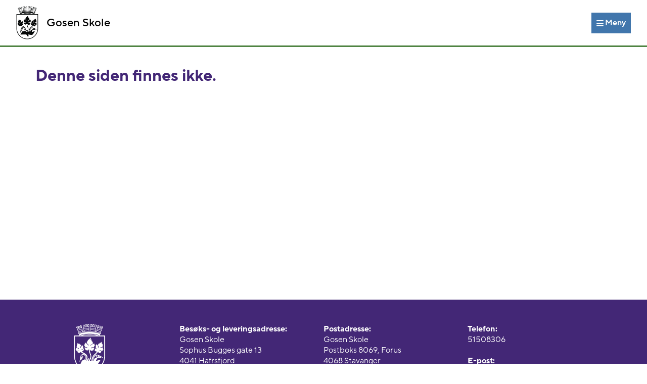

--- FILE ---
content_type: text/html; charset=utf-8
request_url: https://www.minskole.no/gosen/Underside/3138
body_size: 13419
content:


<!DOCTYPE html>

<html lang="nb">
<head><title>
	Biblioteket - Gosen Skole
</title><meta name="viewport" content="width=device-width, initial-scale=1.0" /><link rel="preload" as="font" href="/ResourcesStv/fonts/TT-Norms-Pro-Var-Roman.woff2" type="font/woff2" crossorigin="anonymous" /><link rel="preload" as="font" href="/ResourcesStv/fonts/TT-Norms-Pro-Var-Italic.woff2" type="font/woff2" crossorigin="anonymous" /><link rel="stylesheet" href="/ResourcesStv/Styles/Default.css?guid=20251004" /><link rel="shortcut icon" href="/ResourcesStv/Gfx/fav-icons/sk-icon.png" /><link rel="apple-touch-icon" sizes="57x57" href="/ResourcesStv/Gfx/fav-icons/apple-icon-57x57.png" /><link rel="apple-touch-icon" sizes="60x60" href="/ResourcesStv/Gfx/fav-icons/apple-icon-60x60.png" /><link rel="apple-touch-icon" sizes="72x72" href="/ResourcesStv/Gfx/fav-icons/apple-icon-72x72.png" /><link rel="apple-touch-icon" sizes="76x76" href="/ResourcesStv/Gfx/fav-icons/apple-icon-76x76.png" /><link rel="apple-touch-icon" sizes="114x114" href="/ResourcesStv/Gfx/fav-icons/apple-icon-114x114.png" /><link rel="apple-touch-icon" sizes="120x120" href="/ResourcesStv/Gfx/fav-icons/apple-icon-120x120.png" /><link rel="apple-touch-icon" sizes="144x144" href="/ResourcesStv/Gfx/fav-icons/apple-icon-144x144.png" /><link rel="apple-touch-icon" sizes="152x152" href="/ResourcesStv/Gfx/fav-icons/apple-icon-152x152.png" /><link rel="apple-touch-icon" sizes="180x180" href="/ResourcesStv/Gfx/fav-icons/apple-icon-180x180.png" /><link rel="icon" type="image/png" sizes="192x192" href="/ResourcesStv/Gfx/fav-icons/android-icon-192x192.png" /><link rel="icon" type="image/png" sizes="32x32" href="/ResourcesStv/Gfx/fav-icons/favicon-32x32.png" /><link rel="icon" type="image/png" sizes="96x96" href="/ResourcesStv/Gfx/fav-icons/favicon-96x96.png" /><link rel="icon" type="image/png" sizes="16x16" href="/ResourcesStv/Gfx/fav-icons/favicon-16x16.png" /><meta name="msapplication-TileColor" content="#0069B3" /><meta name="msapplication-TileImage" content="/ResourcesStv/Gfx/fav-icons/ms-icon-144x144.png" /><meta name="theme-color" content="#0069B3" />

    
    <script src="https://maps.googleapis.com/maps/api/js?key=AIzaSyCMsQA7pFU05BQIM4zu7_Qw8m2vCPiRaO4"></script>


    
<meta property="og:title" content="Biblioteket" /><link href="../../ResourcesStv/Styles/Default_Site2.css?guid=20240127" rel="stylesheet" type="text/css" /></head>
<body>
    <form method="post" action="/gosen/Underside/3138" id="form1">
<div class="aspNetHidden">
<input type="hidden" name="__VIEWSTATE" id="__VIEWSTATE" value="dEucgOowUS1N97cbDmzuoCkNuNM8AfvYkKS8Q5d0Sj9cWM0MTXpKpQ127k6dUmmL5KzE+7OdEq3omUXEsUq5nptnLSen0B+jGxCh+1OMQoQdbGUFJwDdzh/jqf6NvS4Smi/cAzi3NwJ+9d8wVEZcbr+YUstPmPxub7/1VWz4TMY9x4DuBK+kQJJDNi7RF/tnoecZdl3dE8JgR8fAeONIUty2N+KV/RJbUz9PRXzTisC6jGbABbG+kMqCgQxxgkVQgbL+lRDUTmUjMSDB7cLAQbls/bmVW7fXo9ivFRKORRBoWN9ySevUUIyxc82vN1pJu8hLMBHoFbCjT84w9iurOVEzlHhzp+c9u+t1HTwPrmrm5pFTuaQCBSz6V8YlXIvbnjUEAbd7pEpyDqRKpH4vuOw5errUDaum1493rkaGm1pOTvfGOJ+hWu1g4xpvU/MSvcj2spJ/N4kOQk/uyMbbiz4lF4pfmRwh0Q4/zqxWEO5E5FZqC5E9wsZ0gC+4n0P7NbhNQ9crWzgJv9I4bNO311ZCPHlUDbYh7AmBvSmps6n+4nfMKa8nGMuz9isccrqtCiusQdVtRIvYwQqncUivq3+bAV/CdzuJR70lVSJ5r1+YelsBzpHk2ovVRaldeSrilMKCe97wE5IS+kWP3s1nKBART7wQmjchd1wlGjk+QeQt5Y/wBAgGTurvqddO1N2OW87ie+1BiLdsUiRICz3QeiDmBCAhQ8z1N4DNIggyDPByjf3hBdOi/TgPkMkmpgj8jClZaAlwXalTM1ttDcQujA8iYRxuviCnOfJ1p0Wo8EPcWE5uNmBXrAeEYzBVbaZ+iAJtjPe7zFhNh8w6LTLIU0/oR7k4iMRfRaAIjsxG/ol5n6Zo4FxaKObtZrM/TNM+GxDPOLFpELt8yo5jOxQRM8q477tGNYHRLkWFQrU9CT73xX27Bp3rqqbhCg3nvHz3W8JcwnqmUohsG+mtJLx7vuEcEZlDMJa/W1nbQiiU3mHQX60YTaOc5+9kY6iSY1jHfIVneryNQQe+4Q0sMchmFYz/SrBqC52ednSKITBtQyUH/[base64]/x4U+IVV0C8H+nfh8TrIySzwvoqHtwMDYPqqHCGxJFIXNFMyg8eJTU3fDPTSQWvcA7XOtw8DPPhkGsXcAbicNDDD9GNTt5JBj3eoxzL1zv9J+JsKrZII/URPWsiHcRyFCEZTREWWEj6v+q8+iascFw==" />
</div>

<div class="aspNetHidden">

	<input type="hidden" name="__VIEWSTATEGENERATOR" id="__VIEWSTATEGENERATOR" value="C3124E07" />
</div>
        <div>

            <header>

                <div class="navbar">
                    <div class="navbar__badge">
                        <a href='/gosen'>
                            <img alt="" src="/ResourcesStv/Gfx/logo-header.png">
                             Gosen Skole</a>
                    </div>
                    <div class="navbar__menu">

                        <div class="navbar__menu__links sm-hidden">
                            &nbsp;
                        </div>
                        <div class="navbar__menu__hamburger" id="btnOpenNavbarMenu">
                            <a href="javascript:;" aria-label="Meny">
                                <svg class="icon" xmlns="http://www.w3.org/2000/svg" viewBox="0 0 448 512">
                                    <path d="M0 96C0 78.33 14.33 64 32 64H416C433.7 64 448 78.33 448 96C448 113.7 433.7 128 416 128H32C14.33 128 0 113.7 0 96zM0 256C0 238.3 14.33 224 32 224H416C433.7 224 448 238.3 448 256C448 273.7 433.7 288 416 288H32C14.33 288 0 273.7 0 256zM416 448H32C14.33 448 0 433.7 0 416C0 398.3 14.33 384 32 384H416C433.7 384 448 398.3 448 416C448 433.7 433.7 448 416 448z"></path>
                                </svg>
                                <span class="sm-hidden">Meny</span>
                            </a>
                        </div>
                    </div>

                    <div class="navbar__popup hidden" id="navbarMenuOverlay">
                        <div class="container">

                            <div class="navbar__popup__toolbar">
                                <div class="navbar__menu__links">
                                    <a class="lg-hidden" href='/gosen/nyhetsbrev'>Nyhetsbrev</a>
                                </div>
                                <div class="navbar__menu__hamburger" id="btnCloseNavbarMenu">
                                    <a href="javascript:;">
                                        <span class="sm-hidden">Lukk</span>
                                        <svg class="icon" xmlns="http://www.w3.org/2000/svg" viewBox="0 0 512 512">
                                            <path d="M437.5,386.6L306.9,256l130.6-130.6c14.1-14.1,14.1-36.8,0-50.9c-14.1-14.1-36.8-14.1-50.9,0L256,205.1L125.4,74.5  c-14.1-14.1-36.8-14.1-50.9,0c-14.1,14.1-14.1,36.8,0,50.9L205.1,256L74.5,386.6c-14.1,14.1-14.1,36.8,0,50.9  c14.1,14.1,36.8,14.1,50.9,0L256,306.9l130.6,130.6c14.1,14.1,36.8,14.1,50.9,0C451.5,423.4,451.5,400.6,437.5,386.6z"></path>
                                        </svg>
                                    </a>
                                </div>
                            </div>


                            <div class="menu__wrapper">


                                    

                                   

                                    
                                            <a href='/gosen/underside/20663' class="menu__category-item--plain">Kontaktinformasjon</a>
                                        
                                            <a href='/gosen/underside/20665' class="menu__category-item--plain">Informasjon om skolen</a>
                                        
                                            <a href='/gosen/underside/20664' class="menu__category-item--plain">Her finner du oss (kart)</a>
                                        
                                            <a href='/gosen/underside/20666' class="menu__category-item--plain">Skolehelsetjenesten</a>
                                        
                                            <a href='/gosen/underside/20847' class="menu__category-item--plain">Overgang fra 7. til 8.trinn  kull 2025</a>
                                        
                                            <a href='/gosen/underside/20668' class="menu__category-item--plain">Skoleregler</a>
                                        
                                            <a href='/gosen/underside/20849' class="menu__category-item--plain">STOLT - særskilt tilrettelagt opplæring Gosen skole</a>
                                        
                                            <a href='/gosen/underside/20667' class="menu__category-item--plain">Skolens planer</a>
                                        
                                            <a href='/gosen/underside/20852' class="menu__category-item--plain">FAU  og SU samarbeidsutvalget Gosen skole</a>
                                        
                                            <a href='/gosen/underside/20969' class="menu__category-item--plain">Skoleruter Gosen skole</a>
                                        

                                    



                            </div>
                        </div>
                    </div>
                </div>
            </header>


            <script>
                function showSubmenu(id) {

                    const submenu = document.querySelector('[data-submenuid="' + id + '"]')

                    document.querySelectorAll('.menu__items').forEach(function (el) {
                        el.style.display = 'none';
                    });

                    submenu.style.display = "initial";
                }

                let navbarMenuOverlay = document.getElementById('navbarMenuOverlay');

                document.getElementById('btnOpenNavbarMenu').addEventListener('click', function () {
                    navbarMenuOverlay.classList.remove("hidden");
                });

                document.getElementById('btnCloseNavbarMenu').addEventListener('click', function () {
                    navbarMenuOverlay.classList.add("hidden");
                });
            </script>


            <div class="main-content">
                


    <div id="ContentPlaceHolder1_panSubpage">
	


        

        <br />


        


        



    
</div>



    <div id="ContentPlaceHolder1_panNotFound">
	
        <div class="container">
            <h1>
                Denne siden finnes ikke.</h1>
        </div>
    
</div>

    




            </div>


            <footer>
                <div class="container">
                    <div class="footer__logo">
                        <img src="/ResourcesStv/Gfx/logo-footer.png" />
                    </div>
                    <div class="footer__info">
                        
                        <div>
                            <strong>Besøks- og leveringsadresse:</strong><br />
                            Gosen Skole<br />
                            Sophus Bugges gate 13<br />
                            4041 Hafrsfjord
                        </div>
                        
                        <div>
                            <strong>Postadresse:</strong><br />
                            Gosen Skole<br />
                            
                            Postboks 8069, Forus<br />
                            4068 Stavanger
                        </div>
                        <div>
                            <strong>
                                Telefon:</strong><br />
                            <a id="hlPhoneNumber" href="tel:51508306">51508306</a>
                            <br />
                            <br />
                            <strong>E-post:</strong><br />
                            <a id="hlEmail" href="mailto:gosen.skole@stavanger.kommune.no">Send oss e-post</a>
                        </div>
                        <div class="footer__info__disclaimer">
                            <a href="https://www.stavanger.kommune.no/barnehage-og-skole/skole/ikt-i-stavangerskolen/" target="_blank">IKT i stavangerskolen</a><br />
                            <a href="https://www.nyweb.no/personvern/" target="_blank">Personvern og informasjonskapsler</a><br />
                            <a href='/gosen/nettstedskart'>Nettstedskart</a><br />
                            <a href="https://www.minadmin.no/" target="_blank">MinAdmin.no (for ansatte)</a><br />
                            <a id="hlAccessibilityStatementUrl" href="https://uustatus.no/nb/erklaringer/publisert/7dd7af0b-0798-4837-b0cc-f627e4538857" target="_blank">Tilgjengelighetserklæring</a><br />
                            &copy;  Stavanger kommune | All rights reserved<br />
                            Redaktør:
                            Anne-Marthe Nygård Basso
                        </div>
                    </div>
                </div>
            </footer>


        </div>

        <div id="btnNavigateTop" class="navigate-top sm-hidden"><a href="javascript:window.scrollTo({ top: 0, behavior: 'smooth' });">Til toppen</a></div>

    </form>
</body>

<script>

    const btnNavigateTop = document.getElementById('btnNavigateTop');

    window.addEventListener('scroll', function (event) {

        if (window.scrollY >= 30) {
            btnNavigateTop.classList.add('sticky');
        } else {
            btnNavigateTop.classList.remove('sticky');
        }
    });
</script>

</html>
